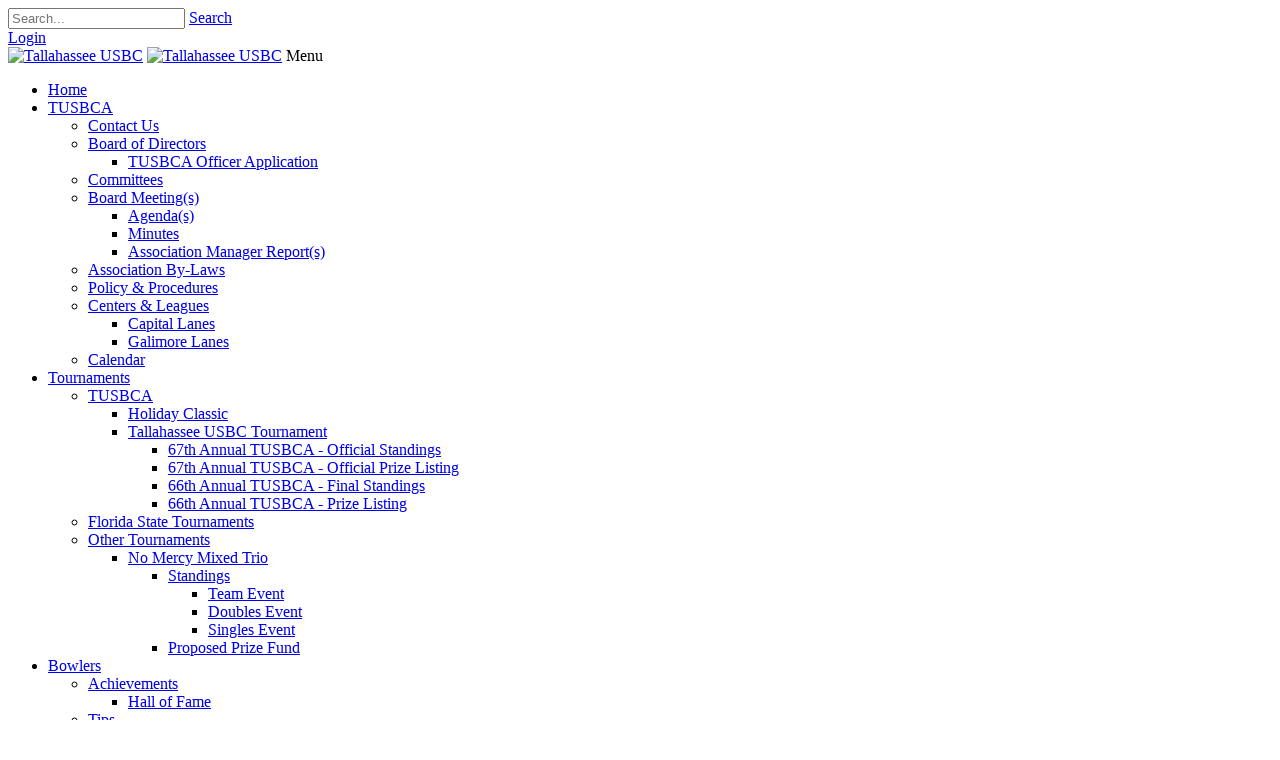

--- FILE ---
content_type: text/html; charset=utf-8
request_url: https://tallahasseebowling.com/TUSBCA/Calendar.aspx
body_size: 7597
content:
<!DOCTYPE html>
<html  lang="en-US">
<head id="Head">
<!--*********************************************-->
<!-- DNN Platform - http://www.dnnsoftware.com   -->
<!-- Copyright (c) 2002-2018, by DNN Corporation -->
<!--*********************************************-->
<meta content="text/html; charset=UTF-8" http-equiv="Content-Type" />
<meta name="REVISIT-AFTER" content="1 DAYS" />
<meta name="RATING" content="GENERAL" />
<meta name="RESOURCE-TYPE" content="DOCUMENT" />
<meta content="text/javascript" http-equiv="Content-Script-Type" />
<meta content="text/css" http-equiv="Content-Style-Type" />
<title>
	Calendar
</title><meta id="MetaKeywords" name="KEYWORDS" content=",DotNetNuke,DNN" /><meta id="MetaGenerator" name="GENERATOR" content="DotNetNuke " /><meta id="MetaRobots" name="ROBOTS" content="INDEX, FOLLOW" /><link href="/Resources/Shared/stylesheets/dnndefault/7.0.0/default.css?cdv=184" type="text/css" rel="stylesheet"/><link href="/Resources/Search/SearchSkinObjectPreview.css?cdv=184" type="text/css" rel="stylesheet"/><link href="/Portals/_default/Skins/Gravity/skin.css?cdv=184" type="text/css" rel="stylesheet"/><link href="/Portals/0/portal.css?cdv=184" type="text/css" rel="stylesheet"/><link href="/Portals/_default/Skins/Gravity/bootstrap/css/bootstrap.min.css?cdv=184" type="text/css" rel="stylesheet"/><script src="/Resources/libraries/jQuery/03_02_01/jquery.js?cdv=184" type="text/javascript"></script><script src="/Resources/libraries/jQuery-Migrate/03_00_00/jquery-migrate.js?cdv=184" type="text/javascript"></script><script src="/Resources/libraries/jQuery-UI/01_12_01/jquery-ui.js?cdv=184" type="text/javascript"></script><link href="https://tallahassee.wstemp03.com/TUSBCA/Calendar.aspx" rel="canonical" /><meta name="viewport" content="width=device-width,initial-scale=1" /></head>
<body id="Body">
    
    <form method="post" action="/TUSBCA/Calendar.aspx" id="Form" enctype="multipart/form-data">
<div class="aspNetHidden">
<input type="hidden" name="__EVENTTARGET" id="__EVENTTARGET" value="" />
<input type="hidden" name="__EVENTARGUMENT" id="__EVENTARGUMENT" value="" />
<input type="hidden" name="__VIEWSTATE" id="__VIEWSTATE" value="Pgnt7lmekmI+4nnJnAhQN6GMQJS9mXcWc0rsy4a1fNMh3bZyI3CqjQRX9DQYZxSYKQrM+nlsob4n5SM9stwwwzy+uTayyJm5qOcigl/rLST02dgUpKCZKTgLknST8BUPTzk6D7TbObWx5DBRZXQZllHOZDIIWlxqgQzpM78v5S6f6mlMFxQQegKax+f0nG9S+7H/ZYkaGsNAf6cMzjdpAwtEXQMKKAAeDawFLwpb53dED/8wC5qz8LfWDkl2pk7xr181ARgh/JoefhJ+DKLbqj/IK3/Jijrrp7mdJOuRU/96SJssAjYl1ctxCyoZ+nW5BHqzF7Cno4zEYbK+4OzIijh7IDhFTx9hX27tEDcCFM8cuTMoq+8KSDv1bakhuNsCTocoYuX/skBrEX+VmZTXNit0WuvYyWgUSTs4G2zlPWww5iTNtg/tZqjsJl0Y1yefX3Irtc+C6++5mCTEq53+tRwexR7gWSigeXP+asE9eqodCtsNaDenLAMe9wlR4cFADLJsWnFJxvCFVXc0OFswg68H0K4=" />
</div>

<script type="text/javascript">
//<![CDATA[
var theForm = document.forms['Form'];
if (!theForm) {
    theForm = document.Form;
}
function __doPostBack(eventTarget, eventArgument) {
    if (!theForm.onsubmit || (theForm.onsubmit() != false)) {
        theForm.__EVENTTARGET.value = eventTarget;
        theForm.__EVENTARGUMENT.value = eventArgument;
        theForm.submit();
    }
}
//]]>
</script>


<script src="/WebResource.axd?d=pynGkmcFUV3Jg-LH7d1OY2dNJ2vyYdEA9DTkFvMtMDPKnEAebIFoigx3PHA1&amp;t=638901346200000000" type="text/javascript"></script>


<script src="/ScriptResource.axd?d=NJmAwtEo3Ir9yz6Cj_s5PItrlkNycj2cCkdIIi5YijnLI4hDpIPIJEjc-psF__MDARdDAZrAlth8ibUOWFcg_n4faxG8vxPhZ6SnBX5ZR2hrsF8YQG0IOmb6SlU9l8xuDmhphg2&amp;t=345ad968" type="text/javascript"></script>
<script src="/ScriptResource.axd?d=dwY9oWetJoKm1wKVFaWeVmJN9BDj156CiIRsJ7l1DnIPTRhfErWTgoGALyA-mlJvWHocXT83pJuy1g--hVL8CcpKxYG1rZ6LZgcdGYIaGueZwUzMQ2RdjP_IBaLS1qAZrtdRX1VRg6He9O8Q0&amp;t=345ad968" type="text/javascript"></script>
<div class="aspNetHidden">

	<input type="hidden" name="__VIEWSTATEGENERATOR" id="__VIEWSTATEGENERATOR" value="CA0B0334" />
	<input type="hidden" name="__VIEWSTATEENCRYPTED" id="__VIEWSTATEENCRYPTED" value="" />
	<input type="hidden" name="__EVENTVALIDATION" id="__EVENTVALIDATION" value="icBoSVlm03KQ6KALxeXaMrcPRUJVeNTG2CB/W7hVH6DT8VhniWlXylRlLDu8DyeOcYL9tZ4irduythAbnahuKcnEJTknHy7K4mM5huo+rPTmMppqkn9CG8EQp4sYZQbSNdPzw6sreQPULmF+hqunNqrO9h0=" />
</div><script src="/js/dnn.js?cdv=184" type="text/javascript"></script><script src="/js/dnn.modalpopup.js?cdv=184" type="text/javascript"></script><script src="/Portals/_default/Skins/Gravity/js/scripts.js?cdv=184" type="text/javascript"></script><script src="/js/dnncore.js?cdv=184" type="text/javascript"></script><script src="/Resources/Search/SearchSkinObjectPreview.js?cdv=184" type="text/javascript"></script><script src="/js/dnn.servicesframework.js?cdv=184" type="text/javascript"></script><script src="/Portals/_default/Skins/Gravity/bootstrap/js/bootstrap.min.js?cdv=184" type="text/javascript"></script><script src="/Portals/_default/Skins/Gravity/js/doubletaptogo.min.js?cdv=184" type="text/javascript"></script>
<script type="text/javascript">
//<![CDATA[
Sys.WebForms.PageRequestManager._initialize('ScriptManager', 'Form', [], [], [], 90, '');
//]]>
</script>

        
        
        




<div id="siteWrapper">
    <div id="userControls" class="container">
        <div class="row-fluid">
            <div class="span2 language pull-left">
                <div class="language-object" >


</div>
            </div>
            <div id="search" class="span3 pull-right">
                <span id="dnn_dnnSearch_ClassicSearch">
    
    
    <span class="searchInputContainer" data-moreresults="See More Results" data-noresult="No Results Found">
        <input name="dnn$dnnSearch$txtSearch" type="text" maxlength="255" size="20" id="dnn_dnnSearch_txtSearch" class="NormalTextBox" aria-label="Search" autocomplete="off" placeholder="Search..." />
        <a class="dnnSearchBoxClearText" title="Clear search text"></a>
    </span>
    <a id="dnn_dnnSearch_cmdSearch" class="SearchButton" href="javascript:__doPostBack(&#39;dnn$dnnSearch$cmdSearch&#39;,&#39;&#39;)">Search</a>
</span>


<script type="text/javascript">
    $(function() {
        if (typeof dnn != "undefined" && typeof dnn.searchSkinObject != "undefined") {
            var searchSkinObject = new dnn.searchSkinObject({
                delayTriggerAutoSearch : 400,
                minCharRequiredTriggerAutoSearch : 2,
                searchType: 'S',
                enableWildSearch: true,
                cultureCode: 'en-US',
                portalId: -1
                }
            );
            searchSkinObject.init();
            
            
            // attach classic search
            var siteBtn = $('#dnn_dnnSearch_SiteRadioButton');
            var webBtn = $('#dnn_dnnSearch_WebRadioButton');
            var clickHandler = function() {
                if (siteBtn.is(':checked')) searchSkinObject.settings.searchType = 'S';
                else searchSkinObject.settings.searchType = 'W';
            };
            siteBtn.on('change', clickHandler);
            webBtn.on('change', clickHandler);
            
            
        }
    });
</script>

            </div>
            <div id="login" class="span5 pull-right">
                
<div id="dnn_dnnLogin_loginGroup" class="loginGroup">
    <a id="dnn_dnnLogin_enhancedLoginLink" title="Login" class="LoginLink" rel="nofollow" onclick="return dnnModal.show(&#39;https://tallahasseebowling.com/login.aspx?ReturnUrl=/TUSBCA/Calendar.aspx&amp;popUp=true&#39;,/*showReturn*/true,300,650,true,&#39;&#39;)" href="https://tallahasseebowling.com/login.aspx?ReturnUrl=%2fTUSBCA%2fCalendar.aspx">Login</a>
</div>
                
 
            </div>
        </div>
    </div>
    <div id="siteHeadouter">
        <div id="siteHeadinner" class="container">
        	<div class="navbar">
            	<div class="navbar-inner">
                    <span class="brand visible-desktop">
                        <a id="dnn_dnnLOGO_hypLogo" title="Tallahassee USBC" href="https://tallahasseebowling.com/Home.aspx"><img id="dnn_dnnLOGO_imgLogo" src="/Portals/0/tallahassee-logo.jpg?ver=2013-05-21-164658-600" alt="Tallahassee USBC" /></a>
                    </span>
                    <span class="brand hidden-desktop">
                        <a id="dnn_dnnLOGOmobi_hypLogo" title="Tallahassee USBC" href="https://tallahasseebowling.com/Home.aspx"><img id="dnn_dnnLOGOmobi_imgLogo" src="/Portals/0/tallahassee-logo.jpg?ver=2013-05-21-164658-600" alt="Tallahassee USBC" /></a>
                    </span>
                    <a class="btn btn-navbar" data-toggle="collapse" data-target=".nav-collapse">Menu</a>
                    <div id="navdttg" class="nav-collapse collapse pull-right">
                        <ul class="nav nav-pills">

	<li class="">
	
		<a href="https://tallahasseebowling.com/Home.aspx" >Home</a>
	
	</li>

	<li class="dropdown ">
	
		<a href="https://tallahasseebowling.com/TUSBCA.aspx" >TUSBCA<b class="caret hidden-desktop pull-right icon-chevron-down icon-white"></b></a>
	
	    <ul class="dropdown-menu">
	    
	<li class="">
	
		<a href="https://tallahasseebowling.com/TUSBCA/ContactUs.aspx" >Contact Us</a>
	
	</li>

	<li class="dropdown ">
	
		<a href="/LinkClick.aspx?fileticket=dvyBjXfOtyY%3d&amp;tabid=90&amp;portalid=0" target="_blank">Board of Directors<b class="caret hidden-desktop pull-right icon-chevron-down icon-white"></b></a>
	
	    <ul class="dropdown-menu">
	    
	<li class="">
	
		<a href="/LinkClick.aspx?fileticket=UVnxJ46yHvA%3d&amp;tabid=316&amp;portalid=0" >TUSBCA Officer Application</a>
	
	</li>

	    </ul>
	
	</li>

	<li class="">
	
		<a href="/LinkClick.aspx?fileticket=LtO9wMMmccw%3d&amp;tabid=92&amp;portalid=0" target="_blank">Committees</a>
	
	</li>

	<li class="dropdown ">
	
		<a href="https://tallahasseebowling.com/TUSBCA/BoardMeeting(s).aspx" >Board Meeting(s)<b class="caret hidden-desktop pull-right icon-chevron-down icon-white"></b></a>
	
	    <ul class="dropdown-menu">
	    
	<li class="">
	
		<a href="https://tallahasseebowling.com/TUSBCA/BoardMeeting(s)/Agenda(s).aspx" >Agenda(s)</a>
	
	</li>

	<li class="">
	
		<a href="https://tallahasseebowling.com/TUSBCA/BoardMeeting(s)/Minutes.aspx" >Minutes</a>
	
	</li>

	<li class="">
	
		<a href="https://tallahasseebowling.com/TUSBCA/BoardMeeting(s)/AssociationManagerReport(s).aspx" >Association Manager Report(s)</a>
	
	</li>

	    </ul>
	
	</li>

	<li class="">
	
		<a href="/LinkClick.aspx?fileticket=XvigM8sIPU4%3d&amp;tabid=109&amp;portalid=0" target="_blank">Association By-Laws</a>
	
	</li>

	<li class="">
	
		<a href="/LinkClick.aspx?fileticket=SHGUDo43Smw%3d&amp;tabid=279&amp;portalid=0" target="_blank">Policy &amp; Procedures</a>
	
	</li>

	<li class="dropdown ">
	
		<a href="#" >Centers &amp; Leagues<b class="caret hidden-desktop pull-right icon-chevron-down icon-white"></b></a>
	
	    <ul class="dropdown-menu">
	    
	<li class="">
	
		<a href="https://tallahasseebowling.com/TUSBCA/CentersLeagues/CapitalLanes.aspx" >Capital Lanes</a>
	
	</li>

	<li class="">
	
		<a href="https://tallahasseebowling.com/TUSBCA/CentersLeagues/GalimoreLanes.aspx" >Galimore Lanes</a>
	
	</li>

	    </ul>
	
	</li>

	<li class="active">
	
		<a href="https://tallahasseebowling.com/TUSBCA/Calendar.aspx" >Calendar</a>
	
	</li>

	    </ul>
	
	</li>

	<li class="dropdown ">
	
		<a href="#" >Tournaments<b class="caret hidden-desktop pull-right icon-chevron-down icon-white"></b></a>
	
	    <ul class="dropdown-menu">
	    
	<li class="dropdown ">
	
		<a href="/LinkClick.aspx?fileticket=UubY6_QMGyY%3d&amp;tabid=116&amp;portalid=0" >TUSBCA<b class="caret hidden-desktop pull-right icon-chevron-down icon-white"></b></a>
	
	    <ul class="dropdown-menu">
	    
	<li class="">
	
		<a href="https://tallahasseebowling.com/Tournaments/TUSBCA/HolidayClassic.aspx" >Holiday Classic</a>
	
	</li>

	<li class="dropdown ">
	
		<a href="https://tallahasseebowling.com/Tournaments/TUSBCA/TallahasseeUSBCTournament.aspx" >Tallahassee USBC Tournament<b class="caret hidden-desktop pull-right icon-chevron-down icon-white"></b></a>
	
	    <ul class="dropdown-menu">
	    
	<li class="">
	
		<a href="/LinkClick.aspx?fileticket=r1i04uw1q8o%3d&amp;tabid=314&amp;portalid=0" target="_blank">67th Annual TUSBCA - Official Standings</a>
	
	</li>

	<li class="">
	
		<a href="/LinkClick.aspx?fileticket=fckflLDn120%3d&amp;tabid=315&amp;portalid=0" >67th Annual TUSBCA -  Official Prize Listing</a>
	
	</li>

	<li class="">
	
		<a href="/LinkClick.aspx?fileticket=Lx3acUJWKTY%3d&amp;tabid=310&amp;portalid=0" target="_blank">66th Annual TUSBCA - Final Standings</a>
	
	</li>

	<li class="">
	
		<a href="/LinkClick.aspx?fileticket=5VxkfqWZ5ZM%3d&amp;tabid=311&amp;portalid=0" target="_blank">66th Annual TUSBCA - Prize Listing</a>
	
	</li>

	    </ul>
	
	</li>

	    </ul>
	
	</li>

	<li class="">
	
		<a href="https://tallahasseebowling.com/Tournaments/FloridaStateTournaments.aspx" >Florida State Tournaments</a>
	
	</li>

	<li class="dropdown ">
	
		<a href="https://tallahasseebowling.com/Tournaments/OtherTournaments.aspx" >Other Tournaments<b class="caret hidden-desktop pull-right icon-chevron-down icon-white"></b></a>
	
	    <ul class="dropdown-menu">
	    
	<li class="dropdown ">
	
		<a href="https://tallahasseebowling.com/Tournaments/OtherTournaments/NoMercyMixedTrio.aspx" >No Mercy Mixed Trio<b class="caret hidden-desktop pull-right icon-chevron-down icon-white"></b></a>
	
	    <ul class="dropdown-menu">
	    
	<li class="dropdown ">
	
		<a href="https://tallahasseebowling.com/Tournaments/OtherTournaments/NoMercyMixedTrio/Standings.aspx" >Standings<b class="caret hidden-desktop pull-right icon-chevron-down icon-white"></b></a>
	
	    <ul class="dropdown-menu">
	    
	<li class="">
	
		<a href="/LinkClick.aspx?fileticket=7u8duRVpD68%3d&amp;tabid=286&amp;portalid=0" >Team Event</a>
	
	</li>

	<li class="">
	
		<a href="/LinkClick.aspx?fileticket=XwkHw1ld7jM%3d&amp;tabid=287&amp;portalid=0" >Doubles Event</a>
	
	</li>

	<li class="">
	
		<a href="/LinkClick.aspx?fileticket=pRxf1WEQaZQ%3d&amp;tabid=288&amp;portalid=0" >Singles Event</a>
	
	</li>

	    </ul>
	
	</li>

	<li class="">
	
		<a href="/LinkClick.aspx?fileticket=FiUiRqIVpPg%3d&amp;tabid=289&amp;portalid=0" target="_blank">Proposed Prize Fund</a>
	
	</li>

	    </ul>
	
	</li>

	    </ul>
	
	</li>

	    </ul>
	
	</li>

	<li class="dropdown ">
	
		<a href="#" >Bowlers<b class="caret hidden-desktop pull-right icon-chevron-down icon-white"></b></a>
	
	    <ul class="dropdown-menu">
	    
	<li class="dropdown ">
	
		<a href="#" >Achievements<b class="caret hidden-desktop pull-right icon-chevron-down icon-white"></b></a>
	
	    <ul class="dropdown-menu">
	    
	<li class="">
	
		<a href="/LinkClick.aspx?fileticket=2w-hH4W9CjU%3d&amp;tabid=132&amp;portalid=0" target="_blank">Hall of Fame</a>
	
	</li>

	    </ul>
	
	</li>

	<li class="">
	
		<a href="https://tallahasseebowling.com/Bowlers/Tips.aspx" >Tips</a>
	
	</li>

	    </ul>
	
	</li>

	<li class="dropdown ">
	
		<a href="https://tallahasseebowling.com/MemberAverages.aspx" target="_blank">Member Averages<b class="caret hidden-desktop pull-right icon-chevron-down icon-white"></b></a>
	
	    <ul class="dropdown-menu">
	    
	<li class="">
	
		<a href="/LinkClick.aspx?fileticket=4o5wMc_GFBc%3d&amp;tabid=273&amp;portalid=0" target="_blank">2016 - 2017 Yearbook</a>
	
	</li>

	<li class="">
	
		<a href="/LinkClick.aspx?fileticket=079xZ0oRCc8%3d&amp;tabid=278&amp;portalid=0" target="_blank">2017 - 2018 Yearbook</a>
	
	</li>

	<li class="">
	
		<a href="/LinkClick.aspx?fileticket=uN5Honfj5nk%3d&amp;tabid=283&amp;portalid=0" target="_blank">2018 - 2019 Yearbook</a>
	
	</li>

	<li class="">
	
		<a href="/LinkClick.aspx?fileticket=rdb7WpdNaC0%3d&amp;tabid=308&amp;portalid=0" target="_blank">2019 - 2020 Yearbook</a>
	
	</li>

	<li class="">
	
		<a href="/LinkClick.aspx?fileticket=ns6QUx2GrXU%3d&amp;tabid=309&amp;portalid=0" target="_blank">2020 - 2021 Yearbook</a>
	
	</li>

	<li class="">
	
		<a href="/LinkClick.aspx?fileticket=Edmg4ZHR53Q%3d&amp;tabid=312&amp;portalid=0" target="_blank">2021 - 2022 Yearbook</a>
	
	</li>

	<li class="">
	
		<a href="/LinkClick.aspx?fileticket=H8nITjkXGcQ%3d&amp;tabid=313&amp;portalid=0" target="_blank">2022 - 2023 Yearbook</a>
	
	</li>

	<li class="">
	
		<a href="/LinkClick.aspx?fileticket=jQ-2SPFKc0o%3d&amp;tabid=317&amp;portalid=0" >2023 - 2024 Yearbook</a>
	
	</li>

	    </ul>
	
	</li>

	<li class="dropdown ">
	
		<a href="https://tallahasseebowling.com/Youth.aspx" >Youth<b class="caret hidden-desktop pull-right icon-chevron-down icon-white"></b></a>
	
	    <ul class="dropdown-menu">
	    
	<li class="">
	
		<a href="/LinkClick.aspx?fileticket=v_nsk5ZBHWw%3d&amp;tabid=275&amp;portalid=0" target="_blank">Bowling Entry Form</a>
	
	</li>

	<li class="">
	
		<a href="/LinkClick.aspx?fileticket=L2YUf05OCIo%3d&amp;tabid=276&amp;portalid=0" target="_blank">Sponsorship Form</a>
	
	</li>

	<li class="dropdown ">
	
		<a href="https://tallahasseebowling.com/Youth/HallofFame.aspx" >Hall of Fame<b class="caret hidden-desktop pull-right icon-chevron-down icon-white"></b></a>
	
	    <ul class="dropdown-menu">
	    
	<li class="">
	
		<a href="/LinkClick.aspx?fileticket=IP2Iiylh4rw%3d&amp;tabid=281&amp;portalid=0" target="_blank">Nomination Guidelines</a>
	
	</li>

	<li class="">
	
		<a href="/LinkClick.aspx?fileticket=vESays0tb_s%3d&amp;tabid=282&amp;portalid=0" target="_blank">Nomination Form</a>
	
	</li>

	    </ul>
	
	</li>

	    </ul>
	
	</li>

	<li class="">
	
		<a href="https://tallahasseebowling.com/Forum.aspx" >Forum</a>
	
	</li>

	<li class="">
	
		<a href="https://tallahasseebowling.com/Links.aspx" >Links</a>
	
	</li>

	<li class="dropdown ">
	
		<a href="https://tallahasseebowling.com/Form(s).aspx" target="_blank">Form(s)<b class="caret hidden-desktop pull-right icon-chevron-down icon-white"></b></a>
	
	    <ul class="dropdown-menu">
	    
	<li class="">
	
		<a href="/LinkClick.aspx?fileticket=mWe99au9jeM%3d&amp;tabid=161&amp;portalid=0" target="_blank">High Award(s)</a>
	
	</li>

	<li class="">
	
		<a href="/LinkClick.aspx?fileticket=faNv6lFS2EE%3d&amp;tabid=162&amp;portalid=0" target="_blank">Adult Membership Application(s)</a>
	
	</li>

	<li class="">
	
		<a href="/LinkClick.aspx?fileticket=c8WBOcqFaGc%3d&amp;tabid=227&amp;portalid=0" target="_blank">Youth Membership Applications</a>
	
	</li>

	<li class="">
	
		<a href="/LinkClick.aspx?fileticket=6_7BcU2qiD4%3d&amp;tabid=228&amp;portalid=0" target="_blank">Travel Reimbursement</a>
	
	</li>

	<li class="">
	
		<a href="/LinkClick.aspx?fileticket=f2tU6a12M3o%3d&amp;tabid=265&amp;portalid=0" target="_blank">Hall of Fame Nomination Form</a>
	
	</li>

	<li class="">
	
		<a href="/LinkClick.aspx?fileticket=e77u5Cstnzg%3d&amp;tabid=277&amp;portalid=0" target="_blank">Association Manager Duties/Application</a>
	
	</li>

	    </ul>
	
	</li>

</ul>


<script type="text/javascript">
(function($){
	$(document).ready(function(){
		$(".nav-pills > li a").on("mouseover", function(event){
            var $this = $(this).parent().find(">ul");
            if($this.length == 0) return;
            dnn.addIframeMask($this[0]);
		});
		$(".dropdown").attr("aria-haspopup", "true");
		$(".dropdownactive").attr("aria-haspopup", "true");
		$(".dropdown-menu").attr("aria-haspopup", "false");
	});
})(jQuery);
</script>

                    </div>
                </div>
			</div>
        </div>
    </div>
    <div id="contentWrapper">
        <div class="container">
            <div class="row-fluid">
    	        <div id="Breadcrumb" class="span12"><span id="dnn_dnnBreadcrumb_lblBreadCrumb" itemprop="breadcrumb" itemscope="" itemtype="https://schema.org/breadcrumb"><span itemscope itemtype="http://schema.org/BreadcrumbList"><span itemprop="itemListElement" itemscope itemtype="http://schema.org/ListItem"><a href="https://tallahasseebowling.com/TUSBCA.aspx" class="breadcrumbLink" itemprop="item"><span itemprop="name">TUSBCA</span></a><meta itemprop="position" content="1" /></span><img src="/Portals/_default/Skins/Gravity/images/breadcrumb.png"><span itemprop="itemListElement" itemscope itemtype="http://schema.org/ListItem"><a href="https://tallahasseebowling.com/TUSBCA/Calendar.aspx" class="breadcrumbLink" itemprop="item"><span itemprop="name">Calendar</span></a><meta itemprop="position" content="2" /></span></span></span></div>
            </div>
            <div class="row-fluid">
		        <div id="dnn_ContentPane" class="contentPane DNNEmptyPane"></div>
            </div>
            <div class="row-fluid">
                <div class="span8">
                    <div class="row-fluid">
			            <div id="dnn_leftPane" class="leftPane span12 DNNEmptyPane"></div>
                    </div>
                    <div class="row-fluid">
				        <div id="dnn_leftPaneLowerLeft" class="span6 leftPaneLowerLeft DNNEmptyPane"></div>
				        <div id="dnn_leftPaneLowerRight" class="span6 leftPaneLowerRight DNNEmptyPane"></div>
                    </div>
                    <div class="row-fluid">
			            <div id="dnn_leftPaneBottom" class="span12 DNNEmptyPane"></div>
                    </div>
                </div>
                <div class="span4">
                    <div id="dnn_rightPane" class="twoColRightPane DNNEmptyPane"></div>
                </div>
            </div>
            <div id="footer">
                <div class="row-fluid">
        	        <div id="dnn_footerLeftOuterPane" class="span2 footerPane DNNEmptyPane"></div>
                    <div id="dnn_footerLeftPane" class="span2 footerPane DNNEmptyPane"></div>
                    <div id="dnn_footerCenterPane" class="span2 footerPane DNNEmptyPane"></div>
                    <div id="dnn_footerRightPane" class="span2 footerPane DNNEmptyPane"></div>
                    <div id="dnn_footerRightOuterPane" class="span2 offset2 footerPaneRight DNNEmptyPane"></div>
                </div>
                <div class="row-fluid">
                    <hr class="span12"/>
                </div>
                <div id="copyright" class="row-fluid">
				    <div class="pull-right">
					    
					    <a id="dnn_dnnTerms_hypTerms" class="SkinObject" rel="nofollow" href="https://tallahasseebowling.com/terms.aspx">Terms Of Use</a> |
					    <a id="dnn_dnnPrivacy_hypPrivacy" class="SkinObject" rel="nofollow" href="https://tallahasseebowling.com/privacy.aspx">Privacy Statement</a>
				    </div>
				    <span id="dnn_dnnCopyright_lblCopyright" class="pull-left">Copyright 2026 by DotNetNuke Corporation</span>

                </div>
                <div class="row-fluid copyright-container">
					<span class="split"></span>
                    <a href="http://www.dnnsoftware.com/community?utm_source=dnn-install&amp;utm_medium=web-link&amp;utm_content=gravity-skin-link&amp;utm_campaign=dnn-install&amp;utm_term=dnn+.net+cms" id="dnn_dnnLink_aDnnLink" target="_blank">DNN .NET CMS</a>

					<span class="split"></span>
				</div>
            </div>
        </div>
	</div>
</div>

<!--CDF(Css|/Portals/_default/Skins/Gravity/bootstrap/css/bootstrap.min.css?cdv=184|DnnPageHeaderProvider|100)-->
<script type="text/javascript">
     $(function () {
          $('#navdttg li:has(ul)').doubleTapToGo();
     });
</script>
        <input name="ScrollTop" type="hidden" id="ScrollTop" />
        <input name="__dnnVariable" type="hidden" id="__dnnVariable" autocomplete="off" value="`{`__scdoff`:`1`,`sf_siteRoot`:`/`,`sf_tabId`:`136`}" />
        <input name="__RequestVerificationToken" type="hidden" value="tlVbGpBClxg7T6Xo20Vl3K4Dmjas9SDRPjLeydmMB5x62vgZ9ZgULELCLNcVOj9xvqeHiA2" />
    </form>
    <!--CDF(Javascript|/js/dnncore.js?cdv=184|DnnBodyProvider|100)--><!--CDF(Javascript|/js/dnn.modalpopup.js?cdv=184|DnnBodyProvider|50)--><!--CDF(Css|/Resources/Shared/stylesheets/dnndefault/7.0.0/default.css?cdv=184|DnnPageHeaderProvider|5)--><!--CDF(Css|/Portals/_default/Skins/Gravity/skin.css?cdv=184|DnnPageHeaderProvider|15)--><!--CDF(Css|/Portals/0/portal.css?cdv=184|DnnPageHeaderProvider|35)--><!--CDF(Css|/Resources/Search/SearchSkinObjectPreview.css?cdv=184|DnnPageHeaderProvider|10)--><!--CDF(Javascript|/Resources/Search/SearchSkinObjectPreview.js?cdv=184|DnnBodyProvider|100)--><!--CDF(Javascript|/js/dnn.js?cdv=184|DnnBodyProvider|12)--><!--CDF(Javascript|/js/dnn.servicesframework.js?cdv=184|DnnBodyProvider|100)--><!--CDF(Javascript|/Resources/libraries/jQuery/03_02_01/jquery.js?cdv=184|DnnPageHeaderProvider|5)--><!--CDF(Javascript|/Resources/libraries/jQuery-Migrate/03_00_00/jquery-migrate.js?cdv=184|DnnPageHeaderProvider|6)--><!--CDF(Javascript|/Resources/libraries/jQuery-UI/01_12_01/jquery-ui.js?cdv=184|DnnPageHeaderProvider|10)-->
    
</body>
</html>